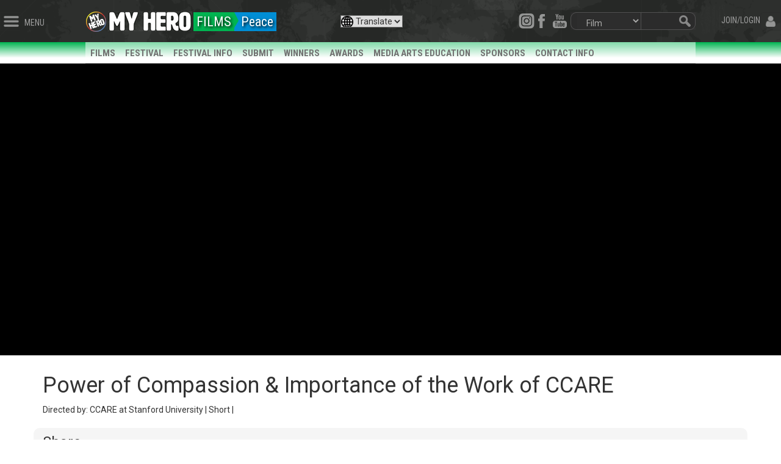

--- FILE ---
content_type: text/css; charset=utf-8
request_url: https://myhero.com/Themes/Radon/Content/css/layout.css
body_size: 19599
content:
html, body, div, span, applet, object, iframe, blockquote, pre, a, abbr, acronym, address, big, cite, code, del, dfn, em, img, ins, kbd, q, s, samp, small, strike, strong, sub, sup, tt, var, b, u, i, center, dl, dt, dd, ol, ul, li, fieldset, form, label, legend, caption, article, aside, canvas, details, embed, figure, figcaption, footer, header, hgroup, menu, nav, output, ruby, section, summary, time, mark, audio, video {
    margin: 0px;
    padding: 0px;
    border: 0px none;
    font-family: 'Roboto';
    vertical-align: baseline;
}

@media screen {
    .printable {
        display: none;
    }
}
@media print {
    .printable {
        display: block;
    }
}

table img {
    display: block;
    height: auto;
    max-width: 100%;
}

ul {
    margin-left: 15px;
}

.d-flex {
    display: flex;
}

.flex-grow-1 {
    flex-grow: 1;
    margin: 1em;
}

.w-100 {
    width: 100% !important;
}

.cursor-pointer {
    cursor: pointer;
}

.p-l-0 {
    padding-left: 0 !important;
}

/* ----------------------------------- STANDARD LAYOUT -------------------------------------*/
.radon {
    width: 100%;
    margin-right: auto;
    margin-left: auto;
    max-width: 1000px;
}

    .radon .logo {
        position:relative;
        top:4px;
    }

.section-divider {
    height:1px; 
    background-color:#e9e9e9; 
    margin-top:15px; 
    margin-bottom:15px; 
    width:100%;
}

/* --------------------------------------- HEADER ------------------------------------------*/
.header {
	background: url("../images/layout/background.gif") repeat-x scroll 0% 0% #1a1b1a;
	height: 70px;
	width: 100%;
	padding-top:15px;
	margin: 0px auto;
	position: relative;
	text-align: justify;
	box-shadow: 0px 0px 0px 0px rgba(0, 0, 0, 0.75);
	backface-visibility: hidden;
	transition: all 0.5s ease 0s;
	overflow: hidden;
}
#header-left {
	float:left;
	position:relative;
	top:8px;    
}

#header-left img {
    cursor: pointer;
}

#header-login {
    float: right;
    position: relative;
    top: 8px;
    cursor: pointer;
}
.header-text {
    font-family: 'Roboto Condensed', sans-serif;
    font-size: 14px;
    color: #9D9D9D;
    border: none;
    -webkit-user-select: none; /* Chrome/Safari */
    -moz-user-select: none; /* Firefox */
    -ms-user-select: none; /* IE10+ */
}

.welcome-text{
    top:-2px;
	position:relative;
	font-family: 'Roboto Condensed', sans-serif;
	font-size:14px;
	color:#9D9D9D;
}

.header-btn{
	position:relative;
	top:-3px;
	opacity:.5;
	padding:5px;
	border:1px solid #2b2b2b;
	box-sizing:content-box;
}
.header-btn:hover{
	opacity:1;
	border:1px solid #555555;
	padding:5px;
}
.header-btn-left {
    border-top-right-radius:5px;
    border-bottom-right-radius:5px;
}
.header-btn-right {
    border-top-left-radius:5px;
    border-bottom-left-radius:5px;
}
#header-right {
    float: right;
    width: 450px;
    position: relative;
    top: 5px;
    overflow: hidden;
}
#header-right img{
	float:left;
}

#header-donate {
    font-size: 1.5em;
    color: gold;
    font-weight: 900;
    float: left;
    margin-right: 10px;
    text-decoration: none;
    position:relative;
    top:5px;
    left:10px;
}

#header-donate:hover{
	color:#fff;
}

#header-search, #header-pagetype{
	float:right;
}

#search-pagetype {
    height: 29px;
    width: 106px;
    padding-bottom:0px;
    color: #ababaa;
    background-color: #2d2d2d;
    border: 1px #525252 solid;
    border-left: none;
    border-radius:0;
}

#search-pagetype:focus {
    box-shadow: none;
}

#header-welcome {
    float:right;
    position:relative;
    top:7px;
    left:-10px;
}

@media screen and (max-width:850px) {
    #header-welcome {
        display:none;
    }    
}

#header-search img {
	float:left;
}

#header-search-middle{
	float:left;
	height:29px;
	background: url("../images/layout/topbar_searchboxmiddle.gif");
	width:60px;
}
#header-search-field{
    margin-top: 3px;
	border:0px;
	background:none;
	color:#AAAAAA;
	position:relative;
	top:3px;
	width:60px;
    left: 6px;
}
#header-social{
	float:right;
}
.header-social-btn{
	position:relative;
	top:2px;
	opacity:.5;
}
.header-social-btn:hover{
	opacity:1;
}

/* ----------------------------------------------- FOOTER  -------------------------------------------------*/
html {
    /*height:100%;*/
}

body {
    /*min-height: 100%;*/
    display: flex;
    flex-direction: column;
    min-height: 682px;
    height: 100vh;
    -ms-overflow-style: scrollbar;
}

#super-header {
    flex-shrink: 0;
}

#body-content {
    flex: 1 0 auto;
}

#footer {
    flex-shrink: 0;
    width: 100%;
    background-color: #212121;
    /*height:190px;*/
    background-image: url(../images/layout/background.gif);
    padding-top: 3vw;
    padding-bottom: 3vw;
    clear: both;
}
.footeritems{
	font-family: 'Roboto', sans-serif;
	/*font-size:1.5vw;*/
    font-size:1em;
	color:#6A6A6A;
	font-weight:600;
	line-height:28px;
	/*padding-top:5px;*/
	transition: all 0.5s ease 0s;
	float:left;
    text-align:left;
    max-width:150px;
    padding-right:0;
}

.noPadding {
    padding:0;
}

#footer p {
    padding:0 !important;
    margin:0 !important;
    margin-bottom:0.5em !important;
}

#footer img {
    max-width:115px;
    max-height:115px;
}

.footeritems a{
	text-decoration:none;
	color:#6A6A6A;
}
.footeritems a:hover{
	color:#fff;
}
.copyright{
	font-size:0.8em; 
	font-family: 'Roboto', sans-serif;
	color:#8B8B8B;
	/*padding-left:20px;*/
	clear:left;
	float:left;
	padding-top:5px;
    padding-bottom:1em;
}
@media print {
    .no-print {
        display:none;
    }
}
@media screen and (max-width:767px) {
    .footer-celebrate {
        font-family: 'Roboto Condensed', sans-serif;
        font-size: 1.5em;
        color: #fff;
        text-align: center;
        /*width:440px;*/
    }

    .footer-newsletter {
        font-size: 0.5em;
        color: #fff;
    }

    .footer-newslettersignup {
        border: 1px solid #989898;
        padding: 4px;
        padding-left: 5px;
        padding-right: 5px;
        color: #FFFFFF;
        font-family: 'Roboto', sans-serif;
        width: 150px;
        background-color: #2A2A2A;
        border-top-left-radius: 5px;
        border-bottom-left-radius: 5px;
        font-size: 12px;
        padding-left: 30px;
        background: url(../images/icon_mailtiny.png) 5px 3px no-repeat;
        background-position-y: 5px;
        margin:0;
    }

    .footer-newslettersignupbutton {
        border: 1px solid #989898;
        padding: 4px;
        padding-left: 5px;
        padding-right: 5px;
        color: #000;
        font-family: 'Roboto', sans-serif;
        background-color: #7F7F7F;
        border-top-right-radius: 5px;
        border-bottom-right-radius: 5px;
        font-size: 12px;
        margin-left:-10px;
    }

    #fb-root {
        text-align:center;
    }
}

@media screen and (min-width:768px) {
    .footer-celebrate {
        font-family: 'Roboto Condensed', sans-serif;
        float: right;
        font-size: 2em;
        color: #fff;
        text-align: right;
        /*width:440px;*/
        padding-right:0.5em;
    }

    .footer-newsletter {
        font-size: 0.4em;
        color: #fff;
    }

    .footer-newslettersignup {
        border: 1px solid #989898;
        padding: 4px;
        padding-left: 5px;
        padding-right: 5px;
        color: #FFFFFF;
        font-family: 'Roboto', sans-serif;
        width: 150px;
        background-color: #2A2A2A;
        border-top-left-radius: 5px;
        border-bottom-left-radius: 5px;
        font-size: 12px;
        padding-left: 30px;
        background: url(../images/icon_mailtiny.png) 5px 3px no-repeat;
        background-position-y: 5px;
        margin-right:-10px;
    }

    .footer-newslettersignupbutton {
        border: 1px solid #989898;
        padding: 4px;
        padding-left: 5px;
        padding-right: 5px;
        color: #000;
        font-family: 'Roboto', sans-serif;
        background-color: #7F7F7F;
        border-top-right-radius: 5px;
        border-bottom-right-radius: 5px;
        font-size: 12px;
    }

    .subscribe {
        float:right;
    }

    #fb-root {
        text-align: right;
        float: right;
        padding-right: 4em;
    }
}



.footer-newslettersignupbutton:hover{
	background-color:#fff;
	color:#474747;
}
footer-newsletter-container {
    position: relative;
    left: 173px;
}



/* --------------------------------------- COMMON / SHARED / GENERAL STYLES (If too many, use styles.css) ------------------------------------------*/
#homepageLogo{
    position:relative;
    top:4px;
}
.page-title{
    
}

.clear-both {
    clear: both;
}

.spacer {
    padding-top: 10px;
}

.category-page .page-title h1 {
    font-size:65px !important;
    color:#3b3b3b;
    /*text-shadow: 2px 2px 1px #fff, 4px 4px 4px rgba(0,0,0,0.45);*/
}
.category-description{
    font-size:18px;
    padding-bottom:15px;
    color:#515151;
    text-shadow: 2px 2px 4px rgba(0,0,0,0.35);
}
.page {
    font-family: 'Roboto', sans-serif;
}
.register-block {
    float: right;
    width:200px;
}

#register-title{
    font-size:50px;
    font-family: 'Roboto';
    font-weight: bold;
    color:#333333;
    
}
.external-authentication{
    margin-top:10px;
}
.text-field {
    width:200px;
    border: 1px solid #cccccc;
    background-color: #ffffff;
    border-radius: 4px;
    color: #555555;
    line-height: 1.428571429;
    height: 34px;
    padding: 6px 12px;
    font-size: 14px;
    display: block;
    box-shadow: inset 0 1px 1px rgba(0, 0, 0, 0.075);
    transition: border-color ease-in-out 0.15s, box-shadow ease-in-out 0.15s;
}

.footer-celebrate a {
    color: #fff;
    font-family: 'Roboto Condensed', sans-serif;
}
/* --------------------------------------- SLIDERS MENUS (Left and Right) ------------------------------------------*/
#storiesMenu {
    background-color: #5e5e5e;
    line-height: 13px;
    border-right: 10px solid #ff6600;
    height: 85vh;
    max-height: 750px;
}

#artMenu {
    background-color: #5e5e5e;
    line-height: 13px;
    border-right: 10px solid #d533d9;
    height: 85vh;
    max-height: 750px;
}

#filmMenu {
    background-color: #5e5e5e;
    line-height: 13px;
    border-right: 10px solid #00b451;
    height: 85vh;
    max-height: 750px;
}

#audioMenu {
    background-color: #5e5e5e;
    line-height: 13px;
    border-right: 10px solid #3666cc;
    height: 85vh;
    max-height: 750px;
}

#storiesMenuSection, #loginMenu {
    overflow-y:auto;
    overflow-x:hidden;
}

#fullMenu {
    overflow: hidden;
}

@media screen and (min-height:420px) {
    #storiesMenu {
        min-height: 611px;
    }
}

@media screen and (max-height:420px) {
    #fullMenu {
        overflow-y:auto;
    }
}

#storiesMenuSection {
    height: 96.25%;
}

.showStoryDirBtn {
    position: relative;
    top: -23px;
    right: 85px;
    float: right;
    cursor: pointer;
}

.showArtDirBtn {
    position: relative;
    top: -23px;
    right: 85px;
    float: right;
    cursor: pointer;
}

.showFilmDirBtn {
    position: relative;
    top: -23px;
    right: 85px;
    float: right;
    cursor: pointer;
}

.showAudioDirBtn {
    position: relative;
    top: -23px;
    right: 85px;
    float: right;
    cursor: pointer;
}
.cbp-spmenu {
	background: #3f3f3f;
	position: absolute;
	font-family: 'Roboto', sans-serif;
	font-weight:400;
}

.cbp-spmenu h3 {
	color: #afdefa;
	font-size: 1em;
	padding: 20px;
	margin: 0;
	background: #0d77b6;
	height:30px;
	overflow:hidden;
}

.cbp-spmenu a {
	display: block;
	color: #fff;
	font-size: .9em;
	text-decoration:none;
}

.cbp-spmenu ul {
    margin-left: 0;
}


.cbp-spmenu a:active {
	background: #afdefa;
	color: #47a3da;
}

.cbp-spmenu-vertical {
	width: 253px;
    /*height: 65.4%;*/
    max-height:1200px;
    /*max-height:100%;*/
    /*max-height:89.1%;*/
	top: 0;
	z-index: 1000;
}

.menu-slider-section li {
	transition: all 0.2s ease 0s;
	font-family: 'Roboto', sans-serif;
	padding: .6em;
	color:#e0e0e0;
	font-size:14px;
	font-weight:500;
    list-style-type: none;

}
.menu-slider-section li:hover {
	background-color:#242424;
}
.menu-slider-section li a {
	width:999px !important;
	position:relative;
	left:20px;
	top:-1px;
	color:#e0e0e0;
	text-shadow: 1px 1px 0px rgba(63,107,169, 0.5);
    width:100%;
    min-width:150px;
}

/* NEW CONNECT SECTION OF LEFT SLIDER MENU */

.menu-slider-connect {
    margin-top: 0.5em;
    background-color: #242424;
    padding: 0.5em;
    padding-left: 1em;
    padding-right: 1em;
    display: flex;
    justify-content: space-between;
    align-items: center;
}

    .menu-slider-connect a, .menu-slider-extra a {
        color: #7d7d7d;
        font-size: 1.2em;
        font-weight: 600;
        /*text-transform: uppercase;*/
        transition: 0.3s;
    }

        .menu-slider-connect a:hover, .menu-slider-extra a:hover {
            color: white;
            transition: 0.3s;
        }

.menu-slider-extra {
    background-color: #242424;
    padding-bottom: 0.5em;
    padding-left: 1em;
    padding-right: 1em;
    text-align: center;
}

/* END NEW CONNECT SECTION */

.menu-slider-subsection{
	padding-left:15px;
}

.menu-slider-subsection li {
	font-family: 'Roboto', sans-serif;
	transition: all 0.2s ease 0s;
	color:#e0e0e0;
	font-size:14px;
	font-weight:500;
	float:left;
	width:110px;
	overflow:inherit;
	line-height:25px;
    display: block;
}

.menu-slider-subsection li:nth-child(odd){
	clear:both;
}

.menu-slider-subsection li:hover {
	background-color:#242424;	
}
.menu-slider-subsection li a {
	transition: all 0.2s ease 0s;
	position:relative;
	left:00px;
	color:#B0B0B0;
	text-shadow: 1px 1px 0px rgba(63,107,169, 0.5);
}
.menu-slider-subsection li a:hover {
	
	position:relative;
	left:10px;
	color:#e0e0e0;
	text-shadow: 1px 1px 0px rgba(63,107,169, 0.5);
}
.newdot {
    position: relative;
    left: 8px;
    font-size: 1.75em;
    font-weight: bold;
    color: #fff;
}
.dot {
	width:12px;
	height:12px;
	position:relative;
	left:8px;
}
.dotdotdot:after {
    content: "...";
    position: absolute;
    bottom: -1.5em;
    right: 4.25em;
}
.cbp-spmenu-horizontal {
	width: 100%;
	height: 150px;
	left: 0;
	z-index: 1000;
	overflow: hidden;
}

.cbp-spmenu-horizontal h3 {
	height: 100%;
	width: 20%;
	float: left;
}

.cbp-spmenu-horizontal a {
	float: left;
	width: 20%;
	padding: 0.8em;
	border-left: 1px solid #258ecd;
}

/* Vertical menu that slides from the left or right */

.cbp-spmenu-left {
	left: -258px;
	top:69px;
}

.cbp-spmenu-right {
    position:fixed;
	right: -258px;
    top:69px;
    /*right:0;
	top:-1000px;*/
}

/* NEW Right Slider Accordion Dynamics*/
#registration {
    display:none;
}

.toggle-header:hover .menu-slider-category {
    color:white;
}
/* End NEW */

.cbp-spmenu-left.cbp-spmenu-open {
	left: 0px;
	top:69px;
}

.cbp-spmenu-right.cbp-spmenu-open {
    right: 0px;
    top: 69px;
}

/* Horizontal menu that slides from the top or bottom */

.cbp-spmenu-top {
	top: -150px;
}

.cbp-spmenu-bottom {
	bottom: -150px;
}

.cbp-spmenu-top.cbp-spmenu-open {
	top: 0px;
}

.cbp-spmenu-bottom.cbp-spmenu-open {
	bottom: 0px;
}

/* Push classes applied to the body */

.cbp-spmenu-push {
	overflow-x: hidden;
	position: relative;
	left: 0;
}

.cbp-spmenu-push-toright {
	left: 240px;
}

.cbp-spmenu-push-toleft {
	left: -240px;
}

/* Transitions */

.cbp-spmenu,
.cbp-spmenu-push {
	-webkit-transition: all 0.3s ease;
	-moz-transition: all 0.3s ease;
	transition: all 0.3s ease;
}

.no-transition-time {
    -webkit-transition:none;
    -moz-transition:none;
    transition:none;
}

/* Example media queries */

@media screen and (max-width: 55.1875em){

	.cbp-spmenu-horizontal {
		font-size: 75%;
		height: 110px;
	}

	.cbp-spmenu-top {
		top: -110px;
	}

	.cbp-spmenu-bottom {
		bottom: -110px;
	}

}

@media screen and (max-height: 26.375em){

	.cbp-spmenu-vertical {
		font-size: 90%;
		width: 190px;
        max-height:80%;
	}

    #storiesMenuSection {
        height: 88%;
    }

	.cbp-spmenu-left,
	.cbp-spmenu-push-toleft {
		left: -190px;
	}

	.cbp-spmenu-right {
		right: -190px;
	}

	.cbp-spmenu-push-toright {
		left: 190px;
	}
}

.menu-slider-category {
    position: relative;
    left: 15px;
    top: 7px;
    color: #aaaaaa;
    font-weight:bold;
}

.menu-slider-header {
    width: 100%;
    background-color: #141414;
    font-size: 12px;
    height: 30px;
}

/* (Still Slider) Right Side User Stuff*/
.slider-menu-area{
	padding:10px;
	color:#fff;
}
.slider-button {
    transition: all .2s ease-in-out;
    color:#fff;
    font-family:'Open Sans';
    font-size:18px;
    font-weight:bold;
    padding-bottom:7px;
    padding-top:7px;
    border-bottom:1px solid #5b5b5b;
    opacity:.7;
    position:relative;
    left:0px;
}

.slider-button:hover{
    opacity:1;
    left:7px;
    cursor:pointer;
}

.slider-button img {
    float:left;
    position:relative;
    top:3px;
    padding-right:5px;
}
.slider-header-text {
    color:#fff;
    font-family:'Roboto';
    font-weight:100;
    font-size:24px;

}
.rt{
	position:relative;
	top:0px;
}
.login_button:hover{
	color:#fff;
}
#lostpass{
	float:left;
	font-size:11px;
}
#lostpass a:active {
	color:#D05B5D;
}
#lostpass a:hover {
	color:#fff;
}
.loginDir{
	font-size:16px;
	color:#BCBCBC;
	font-family: 'Roboto Condensed', sans-serif;
}
.login_username{
	border:0px;
	font-size:17px;
	color:#fff;
	font-family: 'Roboto', sans-serif;
	border-bottom:2px solid #888888;
	width:200px;
	background-color:#3f3f3f;
	
}

.login_password{
	border:0px;
	font-size:17px;
	color:#fff;
	font-family: 'Roboto', sans-serif;
	border-bottom:2px solid #888888;
	width:200px;
	background-color:#3f3f3f;
}
.login_button{
	border:0px;
	font-size:16px;
	color:#E0E0E0;
	background-color:#3f3f3f;
	float:right;
}
.menu-slider-loginarea{
    padding:10px;

}


/* --------------------------------------- TOPPER MENU (Megas) ------------------------------------------*/
#menu-topper {
    transition: all .2s ease-in-out;
	height:35px;
	overflow:hidden;
    /* Permalink - use to edit and share this gradient: http://colorzilla.com/gradient-editor/#828282+0,000000+74&1+0,0+74 */
    background: -moz-linear-gradient(top,  rgba(130,130,130,1) 0%, rgba(0,0,0,0) 74%); /* FF3.6-15 */
    background: -webkit-linear-gradient(top,  rgba(130,130,130,1) 0%,rgba(0,0,0,0) 74%); /* Chrome10-25,Safari5.1-6 */
    background: linear-gradient(to bottom,  rgba(130,130,130,1) 0%,rgba(0,0,0,0) 74%); /* W3C, IE10+, FF16+, Chrome26+, Opera12+, Safari7+ */
    filter: progid:DXImageTransform.Microsoft.gradient( startColorstr='#828282', endColorstr='#00000000',GradientType=0 ); /* IE6-9 */
    color:#727272;
}

#menu-topper-container {
	list-style-type:none;
	/*font-family: 'Roboto Condensed', sans-serif !important;*/
	font-weight:800;
	font-size:15px;
    background-color: rgba(255, 255, 255, .5);
    height: 35px;
    border-bottom:1px solid #cecece;
    margin-left: 0px;
}

    #menu-topper-container a {
        font-family: 'Roboto Condensed', sans-serif;
        font-weight: 800 !important;
    }

#menu-topper-container a{
	text-decoration:none;
	color:inherit;
}

/* When hovering over a selected topper menu tab, its font color should always go to white, for nicer contrast with the highlight background color */
#menu-topper-container li:hover a {
    color:white;
}

#menu-topper-container li{
	padding-top:8px;
	padding-bottom:8px;
	float:left;
	padding-left:8px;
	padding-right:8px;
    
}

#menu-topper-films {
	height:35px;
	overflow:hidden;
/* Permalink - use to edit and share this gradient: http://colorzilla.com/gradient-editor/#00b451+0,cc9900+74&1+0,0+74 */
background: -moz-linear-gradient(top,  rgba(0,180,81,1) 0%, rgba(204,153,0,0) 74%); /* FF3.6-15 */
background: -webkit-linear-gradient(top,  rgba(0,180,81,1) 0%,rgba(204,153,0,0) 74%); /* Chrome10-25,Safari5.1-6 */
background: linear-gradient(to bottom,  rgba(0,180,81,1) 0%,rgba(204,153,0,0) 74%); /* W3C, IE10+, FF16+, Chrome26+, Opera12+, Safari7+ */
filter: progid:DXImageTransform.Microsoft.gradient( startColorstr='#00b451', endColorstr='#00cc9900',GradientType=0 ); /* IE6-9 */


    color:#727272;
}
#menu-topper-films li:hover{
	background-color:#00B451 !important;
	color:#fff;
}
#menu-topper-films-mobile {
    border-bottom: 1px solid #ccc;
    background-color: #00b451;
}
    #menu-topper-films-mobile a {
        padding-left: 7px;
        padding-right: 7px;
        font-size: 17px;
        font-weight: bold;
        color: #fff;
        font-family: 'Roboto Condensed',sans-serif;
        font-weight: 800 !important;
    }
#menu-topper-films-mobile a:hover {
    text-decoration:none;
}
/*   -------------- Fake-Dynamic Colors for Megas ----------------*/
#menu-topper-container li:hover{
	background-color:#9B1518;
	color:#fff;
}
#gmstories:hover{
    background-color:rgb(255, 102, 0) !important;
	color:#fff;
}

#gmexplore:hover{
    background-color:deeppink !important;
	color:#fff;
}

#gmnews:hover{
    background-color:#1CAFBA !important;
	color:#fff;
}

#gmsoc:hover{
    background-color:#95D500 !important;
	color:#fff;
}

#gmforum:hover{
    background-color:#6400FF !important;
	color:#fff;
}

#gmguest:hover{
    background-color:#4c9636 !important;
	color:#fff;
}

#gmdonate:hover{
    background-color:#d6373b !important;
	color:#fff;
}

#gmparticipate:hover{
    background-color:#6400FF !important;
	color:#fff;
}

#gmpartners:hover{
    background-color:#95D500 !important;
	color:#fff;
}


.mmHover {
    background-color:#9B1518;
	color:#fff;
}

.abouthover {
    background-color: #991519 !important;
    color: #fff;
}

.storieshover {
    background-color:rgb(255, 102, 0) !important;
	color:#fff;
}

.arthover {
    background-color: #d533d9 !important;
    color: #fff;
}

.filmshover {
    background-color: #00b451 !important;
    color: #fff;
}


#mainMenuSub{
	list-style-type:none;
	font-family: 'Roboto Condensed', sans-serif;
	font-weight:700;
	font-size:15px;
	background-color:#7B0002;
	color:#fff;
}
#mainMenuSub li{
	padding-top:8px;
	padding-bottom:8px;
	float:left;
	padding-left:8px;
	padding-right:8px;
}
#mainMenuSub li:hover{
	background-color:#9B1518;
	color:#fff;
}

#gmart:hover{
    background-color:#d533d9 !important;
	color:#fff;
}
#gmfilms:hover{
    background-color:#00b451 !important;
	color:#fff;
}
#gmaudio:hover{
    background-color:#3666cc !important;
	color:#fff;
}
#gmwtm:hover {
    background-color: #3666cc !important;
    color: #fff;
}
#gmexplore:hover{
    background-color:deeppink !important;
	color:#fff;
}
#gmnews:hover{
    background-color:#1CAFBA !important;
	color:#fff;
}
#gmlib:hover{
    background-color:#FF3D6D !important;
	color:#fff;
}

#gmtr:hover{
    background-color:#cc9900 !important;
	color:#fff;
}


/* --------------------------------------- THE MEGA MENUS ------------------------------------------*/


.mega{
	width:100%;
	height:350px;
	background-color:#fff;
	color:#000;
	z-index:99999;
	display:none;
	box-sizing:content-box;
}

.mega a:hover{
    text-decoration:none !important;
}

#megaMan {
    position:absolute;
	left:132px;
	top:104px;
    box-shadow:0px 5px 10px rgba(0, 0, 0, 0.2);
    max-height:330px;
    overflow:hidden;
    z-index: 100;
}

#megaMan a {
    text-decoration:none;
	color:#000;
}

.ff1b{
	width:300px;
}

    .ff1b a {
        color: white;
    }

        .ff1b a:hover {
            color: #cbf3dd;
        }

.ff2{
	float:left; 
	padding-right:5px;
}
.ff3{
	float:left;
	width:270px;
}
.clockbox{
	float:left; color:#D7D7D7; font-size:10px; padding-left:8px; font-weight:600;
}

.clockbox2{
	float:left; color:#fff; font-size:10px; font-weight:600;
	opacity:.7;
}
.c10{
	clear:both;
	margin-top:10px;
}


/* CUSTOM GLYPH ICONS -------------------------*/
.btn-mega {
    width:124px;
	height:80px;
	border:1px solid #D9D9D9;
	color:#8e8e8e;	
    float:left;
    margin-right:5px;
    background-color:#d4d4d4;
    text-align:center;
    font-family: 'Roboto Condensed', sans-serif;
    font-size:16px;
}
.btn-mega:hover {
    color:#fff;
    /*background-color:#9B1518;*/
    cursor:pointer;
}

.btn-mega-story:hover {
    background-color:#FF6600;
}

.btn-mega-art:hover {
    background-color:#d533d9;
}

.btn-mega-films:hover {
    background-color:#00b451;
}

.btn-mega-audio:hover {
    background-color:#3666cc;
}

.heroicon {
  margin:0px;
  padding:0px;
}

    .btn-mega img:last-child {
        display:none;
    }
        .btn-mega:hover img:first-child {
          display:none;
        }
        .btn-mega:hover img:last-child {
          display:inline-block;
          opacity:1;
        }

.heroicon-home img {
    width:50px;
    opacity:.3;
    position:relative;
    top:5px;
}

/*About*/
#mega_about {
    font-family: 'Roboto Condensed', sans-serif;
    font-size: 14px;
    color: #fff;
    width: 1000px;
    background-image: url('../images/layout/mega_about_bg.jpg');
    background-size: cover;
}

.mega_lc{
	width:166px;
	float:left;
	background-color:#FFFFFF;
	height:290px;
	font-size:15px;
	font-family: 'Roboto', sans-serif;
	color:#464646;
	overflow:hidden;
}

    .mega_lc a {
        color: #464646;
    }

.mega_button{
	width:124px;
	height:80px;
	border:1px solid #D9D9D9;
    padding-top:50px;
	color:#808080;	
}

.mega-about-head {
    font-size: 15px;
    color: #9B1518;
    font-weight: 600;
    margin-bottom: 5px;
}

.mgQuickLinks {
    width: 200px;
    float: left;
    padding-top: 20px;
    padding-left: 20px;
    
}

.mgQuickLinks a{
    font-size: 20px;
    color:#7d7d7d;
    font-weight:600;
    line-height:30px;
    font-family: 'Roboto', sans-serif;

}

    .mgQuickLinks a:hover {
        /*color: #a1a1a1;*/
        color: #991519;
    }

.mega-about-what {
    width: 425px;
    float: left;
    padding-top: 20px;
    padding-left: 20px;
    font-size: 17px;
}

    .mega-about-what a {
        font-size:16px;
        color:#4a4a4a;
    }

        .mega-about-what a:hover {
            /*color: #9c9c9c;*/
            color: #991519;
        }

    .mega-about-what .mega-about-spacer {
        margin-top:9px;
        margin-bottom:9px;   
        width:100%;
        background-color:#b6b6b6;
        height:1px;
    }

.megTxt {
    font-size:16px; color:#4a4a4a;
}

.megamini_button{
	width:47px;
	height:51px;
	border:1px solid #D9D9D9;
	color:#808080;
}


.mg_1{
	background:url(../images/icons/film_peace.png) -2px -1px no-repeat;	
	background-color:#EDEDED;	
}
.mg_2{
	background:url(../images/icons/film_act.png) -2px -1px no-repeat;	
	background-color:#EDEDED;	
}
.mg_3{
	background:url(../images/icons/film_env.png) -2px -1px no-repeat;	
	background-color:#EDEDED;	
}
.mg_4{
	background:url(../images/icons/film_teacher.png) -2px -1px no-repeat;	
	background-color:#EDEDED;	
}
.mg_5{
	background:url(../images/icons/film_edu.png) -2px -1px no-repeat;	
	background-color:#EDEDED;	
}

.mg_home{
	background:url(../images/btn_mega_home.png) 0px -10px no-repeat;	
	background-color:#E4E4E4;	
}
.mg_home:hover{
	background:url(../images/btn_mega_home_over.png) 0px -10px no-repeat;	
	background-color:#EDEDED;	
	color:#9b1518;
}

.mg_folder{
	background:url(../images/btn_mega_folder.png) 0px -10px no-repeat;	
	background-color:#E4E4E4;	
}
.mg_folder:hover{
	background:url(../images/btn_mega_folder_over.png) 0px -10px no-repeat;	
	background-color:#EDEDED;	
	color:#9b1518;
}

.mg_help{
	background:url(../images/btn_mega_help.png) 0px -10px no-repeat;	
	background-color:#E4E4E4;	
}
.mg_help:hover{
	background:url(../images/btn_mega_help_over.png) 0px -10px no-repeat;	
	background-color:#EDEDED;	
	color:#9b1518;
}

.mg_new{
	background:url(../images/btn_mega_new.png) 0px -10px no-repeat;	
	background-color:#EDEDED;	
	
}
.mg_new:hover{
	background:url(../images/btn_mega_new_over.png) 0px -10px no-repeat;	
	background-color:#EDEDED;	
	color:#9b1518;
}

.mg_info{
	background:url(../images/btn_mega_info.png) 0px -10px no-repeat;	
	background-color:#EDEDED;	
	
}
.mg_info:hover{
	background:url(../images/btn_mega_info_over.png) 0px -10px no-repeat;	
	background-color:#EDEDED;	
	color:#9b1518;
}

.mg_more{
	background:url(../images/btn_mega_more.png) 0px -10px no-repeat;	
	background-color:#EDEDED;	
	
}
.mg_more:hover{
	background:url(../images/btn_mega_more_over.png) 0px -10px no-repeat;	
	background-color:#EDEDED;	
	color:#9b1518;
}

.mega_list{
	list-style:none;
	font-size:0.78em;
    margin-right:5px;
}

.mega_list a{
	color:#000;
	text-decoration:none;
}

    #mega_stories a:hover {
        color: #FF6600;
    }

#mega_stories{
    width:1000px;
    background-position:top left;
}
#mega_films{
    width:1000px;
    height:320px;
}
#mega_art{
    width:1000px;
}

    #mega_art a:hover {
        color:#d533d9;
    }

#mega_audio{
    width:1000px;
}

    #mega_audio a:hover {
        color: #3666cc;
    }

#mega_part {
    width:1000px;
    /*background-image:url(http://celebcafe.org/wp-content/uploads/2014/07/Tom-Cruise-retains-his-pride-in-the-Hollywood.jpg);*/
}


#mega_stories .mega_button {
    font-size:0.45em;
}
.mega-festival-infoitem{
	width:450px; 
}

.mega-festival-infoitem:hover{
    background-color:#d4d4d4;
}
.insidePadding{
	width:100%;
    height:100%;
    padding:15px;
	font-family: 'Roboto Condensed', sans-serif;
}
.insidePadding2{
	width:100%; 
    height:100%; 
    padding-left:10px; 
    padding-right:10px;
	font-family: 'Roboto Condensed', sans-serif;
}
.insidePadding3{
	width:100%;
	height:100%;
	font-family: 'Roboto Condensed', sans-serif;
    padding:0px;
    background-color:white;
}
.mega-about-mission {
    font-size: 18px;
    color: #9B1518;
    font-weight: bold;
    position: relative;
    top: 3px;
    /*letter-spacing:*/
}
.mega{
    color:#000;
}

.mega-about-video {
    width: 275px;
    float: left;
    padding-top: 25px;
}
.mega-about-text{
    position:relative;
    top:5px;
    color:#393939;
    font-size:14px;
}
.mega-about-links {
    line-height:19px;
}


/*Stories*/
.mega-stories-padding{
	width:100%;
	height:100%;
	font-family: 'Roboto Condensed', sans-serif;
    padding:0px;
}
.mega-stories-middle {
    width: 400px;
    float: left;
    padding-top: 10px;
    padding-left: 10px;
    padding-right: 20px;
    font-size: 17px;
}
.mega-stories-buttons {
    width: 390px;
    font-size: 32px;
}

.mega-caption {
    padding-left:1em;
    padding-right:1em;
    word-break:keep-all;
}

.mega-description {
    font-size: 0.8em;
    margin-top:0.5em;
}

.mega-caption strong {
    font-weight:bold !important;
}

.mega-program-headline {
    font-size:15px; color:#9B1518; font-weight:600;
}

.mega-program-caption{
    line-height:21px; overflow:hidden; font-size:15px;
}

.mega-story-program-headline {
    font-size:15px; color:#FF6600; font-weight:600;
}

.mega-art-program-headline {
    font-size:15px; color:#d533d9; font-weight:600;
}

.mega-films-program-headline {
    font-size:15px; color:#00b451; font-weight:600;
}

.mega-audio-program-headline {
    font-size:15px; color:#3666cc; font-weight:600;
}

.mega-headline {
    font-size:15px; font-weight:600;
}

/* Teachers Room */
.mega-tr-mission {
    font-size: 26px;
    color: #cc9900;
    font-weight: bold;
    position: relative;
    top: 3px;
}

.mega-tr-head {
    font-size: 15px;
    color: #cc9900;
    font-weight: 600;
    margin-bottom: 5px;
}

.mgQuickLinks-tr {
    width: 200px;
    float: left;
    padding-top: 20px;
    padding-left: 20px;
    
}

.bigleauge {
    font-family:Roboto;
    font-size:12px;
    color:#c4c4c4;
}

.bigleauge a {
    font-size: 12px;
    color: #9b9b9b;
}


.mgQuickLinks-tr a{
    font-size: 17px;
    color:#7d7d7d;
    font-weight:600;
    line-height:27px;
    font-family: 'Roboto', sans-serif;

}

.c-btn {
    width:100%;
    text-align:center;
    padding-top:25px;
    min-height:70px;
    color:#fff;
    font-weight:800;
}

.col-sm-3 a:hover {
    text-decoration: none;
}

.c-stories {
    background-color:#ff6600;
}
.c-audio {
    background-color: #3666cc;
}
.c-art {
    background-color: #d533d9;
}
.c-films {
    background-color: #00b451;
}

.special-row .col-sm-3 {
    padding:0px !important;
    margin:0px !important;
}
/* --------------------------------------- HOMEPAGE (temp, move to own file) ------------------------------------------*/
@media screen and (min-width: 768px) {
    .main {
        padding: 10px;
        display: flex;
    }

    #staffPicks {
        /*float:right;
	    width:300px;*/
        /*flex:1;*/
        border-left: 1px solid #ccc;
        position: relative;
        left: 1em;
    }

    .subBox1Caption {
        font-family: 'Roboto', sans-serif;
        font-size: 1.1vw;
        position: absolute;
        opacity: 0;
        top: 20%;
        left: 5%;
        width: 90%;
        color: white;
        transition: 0.3s;
    }

    #subBox1Text {
        position: absolute;
        width: 100%;
        bottom: 5%;
        left: 0px;
        color: #E9E9E9;
        z-index: 20;
        font-family: 'Roboto', sans-serif;
        padding-left: 1vw;
        font-size: 1.3vw;
        font-weight: 600;
        background-color: rgba(0, 0, 0, .5);
    }
}

@media screen and (max-width: 767px) {
    .main {
        padding: 10px;
    }

    #staffPicks {
        /*float:right;
	    width:300px;*/
        /*flex:1;*/
        position: relative;
    }

    #subBox1Tiny1 img {
        opacity:0.6;
    }

    .subBox1Caption {
        font-family: 'Roboto', sans-serif;
        font-size: 4vw;
        position: absolute;
        opacity: 1;
        top: 20%;
        left: 5%;
        width: 90%;
        color: white;
        transition: 0.3s;
    }

    #subBox1Text {
        position: absolute;
        width: 100%;
        bottom: 5%;
        left: 0px;
        color: #E9E9E9;
        z-index: 20;
        font-family: 'Roboto', sans-serif;
        padding-left: 1vw;
        font-size: 5vw;
        font-weight: 600;
        background-color: rgba(0, 0, 0, .5);
    }
}

#eventCalendar_title {
    text-align: center;
    padding-bottom: 0px;
    padding-top: 15px;
}

#CalendarEventSlider {
    height: fit-content;
    border-radius: 5px;
}

.rTitleTwo{
	font-size:18px;
	font-family: 'Roboto Condensed', sans-serif;
	position:relative;
	top:-8px;
	left:4px;
	font-weight:200;
	color:#6C6C6C;
	
}
.rTitleOne{
	font-size:38px;
	font-family: 'Roboto Condensed', sans-serif;
	font-weight:700;
	color:#494949;
}
.centerMe{
	width:100%; 
	text-align:center;
}
.pick{
	font-family: 'Roboto Condensed', sans-serif;
	font-size:16px;
	/*float:right;*/
	padding:5px;
	transition: all .2s ease-in-out;
	padding-top:20px;
	padding-bottom:20px;
	border-bottom:1px solid #D1D1D1;
	/*background-color:#F7F7F7;*/
    margin-bottom:1em;
}
.pick:hover{
	background-color:#E9E9E9;
}

.pickSubj {
	padding:3px;
	color:#fff;
	font-family: 'Roboto Condensed', sans-serif;
	font-size:11px;
}

.pickCat {
	padding:3px;
	color:#fff;
	font-family: 'Roboto Condensed', sans-serif;
	font-size:11px;
}
.p1{
	background-color:#231F86;
}

.p2{
	background-color:#206219;
}
.p3{
	background-color:#1E8073;

}
.p4{
	background-color:#963063;
}
.p5{
	background-color:#8F2323;
}
.p6{
	background-color:#959B2C;
}
.p7{
	background-color:#9E692E;
}

/* NEW Sub Box Styles*/
#mainFeature {
    padding:0;
    /*flex:1;*/
}

#twins {
    display:inline-block;
    width:100%;
    margin-top: 1em;
    margin-bottom:1em;
    margin-left:0;
    margin-right:0;
}

#feature-pic-container {
    padding:0;
}

#big-announcement-container {
    padding:0;
}

#subBox1Image {
    padding:0;
}
/* End NEW Sub Box Styles*/

#subBox1 {
    /*width:675px;
	overflow:hidden;*/
    margin-top:1em;
    width: 100%;
}
#subBox1Listing{
	/*float:right;
	width:220px;*/
	font-family: 'Roboto', sans-serif;
	color:#9B1518;
}
#subBox1Sub {
    cursor: pointer;
    position: relative;
    width: 100%;
    /*width:435px; 
	height:240px;
	background-size: 100% 100%;
	overflow:hidden;*/
}
#subBox1Category{
	background-color:#F7F7F7;
	width:auto;
	padding-right:10px;
	font-family: 'Roboto', sans-serif;
	font-size:1em;
	font-weight:700;
	color:#9b1518;
	text-align:left;
	position:absolute;
	top:0px;
	left:0px;
	border-right:1px solid #fff;
	border-bottom:1px solid #fff;
}
.listing{
    width:100%;
	padding-bottom:10px;
	border-bottom:1px solid #E8E8E8;
	margin-bottom:15px;
}
.listingtitle{
	font-weight:700;
	font-size:15px;
}

.listingtext{
	color:#393939;
	font-size:13px;
	line-height:20px;
	font-family: 'Roboto Condensed', sans-serif;
	transition: all 0.5s ease 0s;
}
.listingtext:hover{
	color:#9B1518;
	cursor:pointer;
}

#subBox1Text:hover{
	color:#FFFFFF;
}
#subBox1Black:hover{
	opacity:1;
}
#subBox1Tiny1{
    cursor:pointer;
	position:relative; 
    display:inline-block;
    width:100%;
    background-color:black;
	/*width:210px;*/
	/*height:145px; 
	background-size: 100% 100%;
	/*float:left;*/
}

#subBox1Tiny1:hover img {
    opacity:0.6;
    transition: 0.3s;
}

#subBox1Tiny1:hover .subBox1Caption {
    opacity: 1;
    top: 25%;
    transition: 0.3s;
}

#subBox1Tiny2{
	position:relative; 
	left:0px;
	width:210px; 
	height:145px; 
	background-image:url(~/Themes/Radon/Content/images/demo/upaul.jpg);
	background-size: 100% 100%;
	float:left;
}
.subBox1TinyCategory{
	background-color:#F7F7F7;
	width:auto;
	padding-right:10px;
	font-family: 'Roboto', sans-serif;
	font-size:15px;
	font-weight:700;
	color:#9b1518;
	text-align:left;
	position:absolute;
	top:0px;
	left:0px;
	border-right:1px solid #fff;
	border-bottom:1px solid #fff;
}
.atwin:first-of-type{
	/*float:left;
	width:210px;*/
    margin:0;
    padding-left:0;
    padding-right:0.5em;
}
.atwin:not(:first-of-type) {
    /*float:left;
	width:210px;*/
    margin: 0;
    padding-right: 0;
    padding-left:0.5em;
}
.btwin{
	float:left; 
	width:210px; 
	position:relative; 
	left:15px;
}
.theme-home_page_top {
    /*width:675px;*/
    width:100%;
}
.atwin:first-child{
    /*margin-right:15px;*/
}

#ageCheck input{
    border-radius: 4px;
    font-family: 'Roboto', sans-serif;
    font-size: 14px;
    border: 1px solid #666;
    background-color: #F0F0F0;
    color: #000;
}

#registerIntroImage {
    padding-top: 2px;
}

.rtDesc {
    /*padding-left: 61px;*/
}

.rtRole {
    font-weight: 600;
    font-size: 18px;
}

#ageCheck2 input{
    background-color: #F0F0F0;
    display: inline-block;
    padding: 6px 12px;
    margin-bottom: 0;
    font-size: 14px;
    font-weight: 500;
    line-height: 1.428571429;
    text-align: center;
    white-space: nowrap;
    vertical-align: middle;
    cursor: pointer;
    border: 1px solid transparent;
    border-radius: 4px;
    font-family: 'Roboto', sans-serif;
    -webkit-user-select: none;
}

/* Columns_Two formatting */

.center-2 {
    float: right;
    width: 73%
}

.side-2 {
    float: left;
    width: 25%;
}

/* Both Columns formatting */

.block {
    max-width: 600px;
    min-height: 50px;
    margin: auto;
    text-align: left;
}

.block .listbox {
    display: block;
    border-bottom: none;
    padding: 10px 5px;
}

.block .tags li {
    display: inline-block;
    position: relative;
    margin: 0 10px;
    overflow: hidden;
    font-size: 17px!important;
}

.item-box{
    position:relative;
    width:120px;
    float:left;
    margin:0 0 30px;
    text-align:left;
    font-family: Roboto;
    font-size:13px;
    height:120px;
}

.product-item-caption{
    text-align:center;
}

.item-box a {
    color:#3c3c3c;
    font-weight:bold;
}

.grad-div {
    height:30px;
    background: rgb(170,170,170); /* Old browsers */
    background: -moz-linear-gradient(top,  rgba(170,170,170,1) 1%, rgba(255,255,255,1) 100%); /* FF3.6-15 */
    background: -webkit-linear-gradient(top,  rgba(170,170,170,1) 1%,rgba(255,255,255,1) 100%); /* Chrome10-25,Safari5.1-6 */
    background: linear-gradient(to bottom,  rgba(170,170,170,1) 1%,rgba(255,255,255,1) 100%); /* W3C, IE10+, FF16+, Chrome26+, Opera12+, Safari7+ */
    filter: progid:DXImageTransform.Microsoft.gradient( startColorstr='#aaaaaa', endColorstr='#ffffff',GradientType=0 ); /* IE6-9 */
}


.item-box-bk{
    position:relative;
    width:100%;
    float:left;
    margin:0 0 80px;
    text-align:left
}

.product-item .masonry-panel-content-img {
    position: relative;
    top: 0;
    right: 0;
    bottom: 0;
    left: 0;
    max-width: 100%;
    max-height: 100%;
    margin: auto;
    -webkit-transition: all .3s ease;
    transition: all .3s ease;
    -webkit-transform: translateZ(0) scale(1,1);
}

.product-item:hover .masonry-panel-content-img {
    opacity: .85;
    cursor: pointer;
}

@media (min-width: 769px) {
    /*.item-box {
        width: 32.33333%;
        margin: 0 .5% 50px;
    }*/
}

@media (min-width: 769px) {
    /*.product-list .item-box {
        float: none;
        width: auto;
        margin: 0 5px 20px;
    }*/
}

/* --------------------------------------- EXPLORE CATEGORIES ------------------------------------------*/
.explore-pick {
	font-family: 'Roboto Condensed', sans-serif;
	font-size:16px;
	float:right;
	padding:5px;
	transition: all .2s ease-in-out;
	padding: 10px 0 10px 0;		
    margin-bottom: 0px;
    text-shadow: 0px 1px 3px rgba(0,0,0,0.5),
             0px 2px 6px rgba(0,0,0,0.2),
             0px 4px 8px rgba(0,0,0,0.2);
}

.explore-pick a {
    text-decoration: none;
    color: white;
}

.explore-pick:hover {
    margin-top: 6px;
    margin-bottom: 6px;
    text-shadow: 0px 1px 3px rgba(0,0,0,1),
             0px 2px 6px rgba(0,0,0,1),
             0px 4px 8px rgba(0,0,0,1);
}


.explore-border {
    margin-top:15px;
    margin-bottom:3em;
}

@media screen and (min-width:868px) {
    .my-container {
        width: 33.33333% !important;
    }
}

@media screen and (max-width:867px) {
    .my-container {
        width: 50% !important;
    }
}

@media screen and (max-width:767px) {
    .explore-pick, .my-container {
        width: 100% !important;
        float:none;
    }
}

.colorbar-light {
    /* Permalink - use to edit and share this gradient: http://colorzilla.com/gradient-editor/#efe14a+0,cb383c+50,5288c2+100&0.48+0,0.54+100 */
    background: -moz-linear-gradient(left, rgba(239,225,74,0.48) 0%, rgba(203,56,60,0.51) 50%, rgba(82,136,194,0.54) 100%); /* FF3.6-15 */
    background: -webkit-linear-gradient(left, rgba(239,225,74,0.48) 0%,rgba(203,56,60,0.51) 50%,rgba(82,136,194,0.54) 100%); /* Chrome10-25,Safari5.1-6 */
    background: linear-gradient(to right, rgba(239,225,74,0.48) 0%,rgba(203,56,60,0.51) 50%,rgba(82,136,194,0.54) 100%); /* W3C, IE10+, FF16+, Chrome26+, Opera12+, Safari7+ */
    filter: progid:DXImageTransform.Microsoft.gradient( startColorstr='#7aefe14a', endColorstr='#8a5288c2',GradientType=1 ); /* IE6-9 */
}

.colorbar {
    /* Permalink - use to edit and share this gradient: http://colorzilla.com/gradient-editor/#efe14a+0,cb383c+50,5288c2+100 */
    background: rgb(239,225,74); /* Old browsers */
    background: -moz-linear-gradient(left,  rgba(239,225,74,1) 0%, rgba(203,56,60,1) 50%, rgba(82,136,194,1) 100%); /* FF3.6-15 */
    background: -webkit-linear-gradient(left,  rgba(239,225,74,1) 0%,rgba(203,56,60,1) 50%,rgba(82,136,194,1) 100%); /* Chrome10-25,Safari5.1-6 */
    background: linear-gradient(to right,  rgba(239,225,74,1) 0%,rgba(203,56,60,1) 50%,rgba(82,136,194,1) 100%); /* W3C, IE10+, FF16+, Chrome26+, Opera12+, Safari7+ */
    filter: progid:DXImageTransform.Microsoft.gradient( startColorstr='#efe14a', endColorstr='#5288c2',GradientType=1 ); /* IE6-9 */
}

/* --------------------------------------- SEARCH ------------------------------------------*/


.search-pagetypes input {
    position:relative;
    top:4px;
}

.search-pagetypes label {
    font-size:13px;
}

.search-options {
    border: 1px solid #eaeaea;
    padding: 15px;
    margin-bottom: 15px;
    border-radius: 0 0 5px 5px;
}

ul.search-tab {
    list-style-type: none;
    margin-top: 10px;
    padding: 0;
    overflow: hidden;
    max-width: 510px;
    background-color: #f1f1f1;
    border-radius: 10px 10px 0 0;
}

ul.search-tab li {
    float: left;
}

ul.search-tab li a {
    display: inline-block;
    color: black;
    text-align: center;
    padding: 8px 16px;
    text-decoration: none;
    transition: 0.3s;
    font-size: 17px;
}

ul.search-tab li a:hover {
    background-color: #ddd;
}

.search-results {
    padding: 10px;
}

.search-pager {
    display: inline-block;
}

.search-pager ul li span {
    border-radius: 3px;
    margin: 1px;
}

.search-pager ul li a {
    border-radius: 3px;
    margin: 1px;
}

#search-list {
    margin: 20px;
    width: 100%;
}

#search-list thead {
    border-bottom: 2px solid lightgray;
    vertical-align: middle;
}

#search-list tbody tr th, #search-list tbody tr td {
    /*border-bottom: 1px lightgray solid;*/
    height: 60px;
    padding: 10px;
    vertical-align: middle;
}

#search-list thead tr th {
    padding-left: 1%;
}

#search-list tbody tr td img{
    /*width: 75px;*/
    max-width: inherit;
    vertical-align: middle;
    /*padding-top: 5px;*/
    margin-top: 5px;
    border-radius: 3px;
}

#search-list thead tr th:nth-child(3) {
    width: 25%;
}

#search-list tbody tr:nth-child(even) {
    background-color: rgba(211, 211, 211, 0.21);
}

.loading {
    width: 20px;
    height: 20px;
    position: relative;
    vertical-align: middle;
    /*top: 50%;
    left: 50%;
    margin: -28px 0 0 -25px;*/
}

.active-tab {
    background-color: lightgray;
}

.search-input {
    padding-bottom: 5px;
}

.search-info {
    background-color: #eaebea;
    padding: 10px;
    margin-bottom: 10px;
    border-radius: 5px;
    vertical-align: middle;
}

.search-pagetypes {
    font-size: 20px;
    text-align: left;
    text-align: center;
    /*padding-left: 126px;*/
}

/*#search-in-page-descriptions {
    padding: 1em; 
    padding-left: 3em;
    transform: scale(1.5);
}*/

#sid {
    transform: scale(1.5);
    margin-right: 1em;
    margin-left: 5px;
}

#sid-label {
    font-size: 1.5em;
}

.basic-search label,
.author-search label,
.organization-search label {
    font-size: 1.3em;
}

/* Base for label styling */
.pagetype [type="checkbox"]:not(:checked),
.pagetype [type="checkbox"]:checked {
  position: absolute;
  left: -9999px;
}
.pagetype [type="checkbox"]:not(:checked) + label,
.pagetype [type="checkbox"]:checked + label {
  position: relative;
  padding-left: 25px;
  cursor: pointer;
}

/* checkbox aspect */
.pagetype [type="checkbox"]:not(:checked) + label:before,
.pagetype [type="checkbox"]:checked + label:before {
  content: '';
  position: absolute;
  left:0; top: 2px;
  width: 17px; height: 17px;
  border: 1px solid #aaa;
  background: #f8f8f8;
  border-radius: 3px;
  box-shadow: inset 0 1px 3px rgba(0,0,0,.3)
}
/* checked mark aspect */
.pagetype [type="checkbox"]:not(:checked) + label:after,
.pagetype [type="checkbox"]:checked + label:after {
  content: '✔';
  position: absolute;
  top: 3px; left: 4px;
  font-size: 18px;
  line-height: 0.8;
  color: #09ad7e;
  transition: all .2s;
}
/* checked mark aspect changes */
.pagetype [type="checkbox"]:not(:checked) + label:after {
  opacity: 0;
  transform: scale(0);
}
.pagetype [type="checkbox"]:checked + label:after {
  opacity: 1;
  transform: scale(1);
}
/* disabled checkbox */
.pagetype [type="checkbox"]:disabled:not(:checked) + label:before,
.pagetype [type="checkbox"]:disabled:checked + label:before {
  box-shadow: none;
  border-color: #bbb;
  background-color: #ddd;
}
.pagetype [type="checkbox"]:disabled:checked + label:after {
  color: #999;
}
.pagetype [type="checkbox"]:disabled + label {
  color: #aaa;
}
/* accessibility */
.pagetype [type="checkbox"]:checked:focus + label:before,
.pagetype [type="checkbox"]:not(:checked):focus + label:before {
  border: 1px dotted blue;
}

/*-------------Audio Page CSS--------------*/
div.audio-cell {
    background-color: white; 
}

div.audio-cell a {
    color: blue;
}

div.audio-title-cell {
    position: relative;
    padding-bottom: 15px;
    padding-top: 15px;
}

.audio-h3 {
    margin: 0;
}

.audiohover {
    background-color: #3666cc !important;
    color: #fff;
}

/* - Audio Related Pages - */
    .radon-audio .related-products-title {
        font-size: 24px !important;
        font-weight: 800 !important;
        padding-bottom: 10px;
    }

    .radon-audio .related-item-box {
        float:left;
        text-align:left;
    }

    .radon-audio .related-pic-container {
        width:75px;
        float:left;
        margin-right: 10px;
        max-height: 75px;
        overflow: hidden;
    }

    .radon-audio .related-products-spacer {
        clear: both;
        height:5px;
    }


    .radon-audio .related-products-item img {
        width:75px;
    }

    .radon-audio .related-pic-title {
        font-size:14px;
    }

/* - Audio "More" (Suggested) Pages - */
    .radon-audio .more-products-title {
        font-size: 24px !important;
        font-weight: 800 !important;
        padding-top: 10px;
    }

    .radon-audio .more-products-grid {
        clear:both;
        border-top:1px solid #ccc;
    }
    .radon-audio .more-products-item {
        margin-top:10px;
    }
    .radon-audio .more-products-spacer {
        clear: both;
        height:5px;
    }


.leftBorder {
    border-left: 1px solid #dadada;
}

div.audioBackground {

}

@media screen and (max-width: 767px) {
    div.leftBorder {
        border-left: 1px solid white; 
    }
}

.songTitleText {
    background-color: rgba(0, 0, 0, 0.59);
    color: white;
    padding: 5px;
}

div.songTitleTextContainer {
    margin-bottom: 10px;
}

div.songImageBS {
    position: absolute;
    top: 0;
    left: 0;
    width: 100%;
    height: 100%;
    text-align: center;
}

.wideimage {
    width: 100%;
}

.tallimage {
    height: 100%;
    margin: auto;
}

.imgcontainer{
    width: 90%;
    padding-top: 90%;
    position: relative;
    margin-bottom: 10px;
    margin-left: 5%;
}

canvas.audioBackground{  
    position: absolute;
    left: 0;
    top: 0;
    width: 100%;
    height: 100%;
}

div.product-essential{

}

div.audioPageContainer{
    padding: 0px 6%;
    background-color: #dadada;
    min-width: 1400px;
}

div.audioBody{
    position: relative;
    background-color: white;
}

div.audioPageTitle{
    font-size: 1.5em;
    font-weight: bold;
}

div.bodyLeft{
    margin-right: 25%;
    padding: 20px 20px;
}

div.audioDescription{
    border-right: 1px solid #dadada;
    min-height: 650px; 
    padding-left: 10px;
}

div.hideTest{
    display: none;
}

div.audioLyrics{

}

div.aDescriptionElement {
    border-bottom: 1px solid #dadada;
    padding: 10px 0px;
    margin-right: 30px;
    width:100%;
}

div.aLastDescriptionElement {
    padding: 10px 0px;
    margin-right: 20px;
    width:100%;
}

div.bodyRight{
    padding: 20px 10px;
    position: absolute;
    right: 0;
    top: 0;
    width: 25%;
}

div.audioContainer{
    background-color: white;
    padding: 15px; 
    position: relative;
    /*background: -webkit-linear-gradient(left top, #fbf772, #ff5700); /* For Safari 5.1 to 6.0 */ 
    /*background: -o-linear-gradient(bottom right, #fbf772, #ff5700); /* For Opera 11.1 to 12.0 */
    /*background: -moz-linear-gradient(bottom right, #fbf772, #ff5700); /* For Firefox 3.6 to 15 */
    /*background: linear-gradient(to bottom right, #fbf772, #ff5700); /* Standard syntax (must be last) */
}

div.songDetailsContainer{
    position: relative;
    margin: auto;
    height: 350px;
    width: 95%;
}

div.songTitle{
    position:absolute;
    bottom: -15px;
    left: 0;
}

div.artist{
    font-size: 1.2em;
    padding: 0px 10px;
    margin-bottom: 10px; 
    color: white;
    background-color: rgb(10,10,10);
    display: inline-block;
}

div.songName {
    font-size: 3em;
    padding: 0px 10px;
    color: white;
    background-color: rgb(10,10,10);
    display: inline-block;
}

div.songImage{
    position: absolute;
    right: 0;
    top: 20px;
    width: 300px;
    height: 300px;
    overflow: hidden;
}

div.songImage img{
    display: block;
    width: 100%
}

img.rSong{
    width: 100%;
}

div.rMusicContainer{
    position: relative;
    margin: 10px 5px;
    opacity: 1;
}

a.rMusic {
    color: black; 
}

div.rMusicContainer:hover {
    opacity: .7; 
}

div.rMusicPicture{
    width: 75px;
    height: 75px;
    overflow: hidden;
    background-color: #ececec;
}

audio {
    width: 100% !important;
    min-height: 30px;
    display: block;
}


div.rMusicDescription{
    position: absolute;
    left: 90px;
    top: 0px;
}

div.rMusicTitle{
    font-weight: bold;
}

div.songAudio{
    width: 95%;
    margin: auto;
    padding-top: 25px;
}

div.audio_mp3{ 
    width:500px;
    height:60px;
    background:#000;
    padding:5px;
    margin:50px auto;
}

div.audio_container{

}

canvas.audio_animation{
    width:500px;
    height:30px;
    background:#002D3C;
    float:left;
}

/* --------------------------------------- _ProductTags CSS ------------------------------------------*/
a.producttag{
    display: inline-block;
    background-color: #e8e8e8;
    border-radius: 10px;
    padding: 5px;
    margin: 5px;
    font-weight: bold;
}

div.tags-title{
    display: inline-block;
    font-weight: bold;
}

div.product-tags-list{
    display: inline-block;
}

/* ------------------ Registration Stylings ------------------- */
.bolded {
    font-weight:bold;
}

.spacing {
    margin-top:3vw;
    margin-bottom:3vw;
}

.spacing-bottom-small {
    margin-bottom:1vw;
}

.spacing-bottom-mid {
    margin-bottom:3vw;  
}

.login-title {
    padding-bottom:1em;
}

#RememberMe {
    margin-left:0.5vw;
}

.login-page label {
    font-weight:bold;
    margin-bottom:0.2em;
    padding-left:0.5vw;
}

.forgot-password a {
    margin-top:0.3em;
    font-size:0.9em;
    text-decoration:none;
}

    .forgot-password a:hover {
        color: #e96f72;
    }

#Username, #Password {
    width:100%;
}

.page-body .external-authentication {
    padding-top:2.5em;
}

.external-authentication .title {
    font-weight:bold;
    margin-bottom:0.2em;
}

.google-btn {
    border-bottom:1px solid #777;
    border-right:1px solid #777;
    border-radius:3px;
}

.page-body .google-login-block, .page-body .facebook-login-block {
    /*margin-bottom:1.6em;*/
    padding-left:5vw;
}

#login .google-login-block, #login .facebook-login-block {
    margin-bottom: 0.5em;
    float:right;
}

@media screen and (max-width:767px) {
    .login-title {
        padding: 5vw;
    }

    .page-body .external-authentication {
        padding-top:5vw;
    }

    .google-login-block, .facebook-login-block {
        padding-left:0;
        text-align:center;
    }

    .reg-block {
        padding-top:5vw;
    }

    .topic-block {
        padding:5vw;
    }
}

.notice-beta {
    font-size:10px;
    font-family:Roboto;
    color:#fff200;
    font-weight:800;
    position:relative;
    top:-15px;
}

.notice-beta a:hover {
    color:#fff;
}

.validation-summary-errors {
    color:red;
}

.validation-summary-errors ul {
    list-style:none;
    font-weight:bold;
}

/* NEW Browse Stylings */
.hide-loading {
    display: none;
}

#browseMoreBox a:hover, .product-selectors a:hover {
    text-decoration: none;
    color: #e96f72;
}

#browseMoreBox a:hover .related-pic {
    opacity:0.8;
    transition:0.3s;
}

.selected {
    font-weight:bold;
}

#view-grid, #view-list {
    cursor:pointer;
    color:#3666cc;
}

.pager a {
    cursor: pointer;
    font-family: 'Roboto Condensed', sans-serif;
    font-weight:bold;
    color: #3666cc;
}

.pager a:hover {
    color: #6695f9 !important;
    background-color:#e9e9e9 !important;
}

.shift-left {
    margin-left:-0.5em;
}

.current-page > a {
    font-weight:bold;
    background-color:#3666cc !important;
    border-color:transparent !important;
    color:white;
}

.current-page:hover > a {
    color:white !important;
}

#body-content {
    position:relative;
    overflow:hidden;
}

#browseMoreBox {
    padding-left:1em;
    padding-right:1em;
    padding-bottom:3em;
}

.product-grid {
    overflow: -webkit-paged-x;
}

#browseMoreBox .item-box {
    margin:1em;
}

#browseMoreBox .title {
    line-height: 1.2em;
    height: 2.4em;
    overflow: hidden;
    width: 100%;
    /*white-space: nowrap;
    overflow: hidden;
    display: inline-block;
    text-overflow: ellipsis;
    padding-top:0.3em;*/
    text-align:center;
}



/*.pager {
    position:absolute;
    bottom:0;
    left:1em;
    left:51vw;
    width:100%;
    
    margin-left:auto;
    margin-right:auto;
    margin-bottom:0.8em;
}*/

.pager-inner {
    position:relative;
    /*left:-50%*/;
}

.pager ul li a {
    padding-left:0.5em;
    padding-right:0.5em;
    padding-top:0.2em;
    padding-bottom:0.2em;
    border-radius:0;
}

.pager ul li:first-child a {
    border-top-left-radius:5px;
    border-bottom-left-radius:5px;
}

.pager ul li:last-child a {
    border-top-right-radius:5px;
    border-bottom-right-radius:5px;
}

.pager ul li:not(:first-child) a {
    border-left:0;
}

.num-pages-found {
    font-family: 'Roboto Condensed', sans-serif;
    font-weight:bold;
    font-size:1.3em;    
    position:absolute;
    bottom:1.5em;
    right:1.5em;
}

@media screen and (max-width:767px) {
    .num-pages-found {
        bottom:4em;
        right:0;
        width:100%;
        text-align:center;
    }
}

.text-accent-blue {
    color:#3666cc;
}

.border-accent-blue .grid-item {
    border-color:#83a7c6 !important; 
}

.border-accent-blue .grid-item:hover {
    border-color:#3666cc !important;
}

.text-accent-green {
    color:#00b451;
}

.border-accent-green .grid-item {
    border-color:#509E6F !important; 
}

.border-accent-green .grid-item:hover {
    border-color:#00b451 !important;
}

.text-accent-fuschia {
    color:#ee79f1;
}

.text-accent-book {
    color: #ff3d6d;
}
.border-accent-fuschia .grid-item {
    border-color:#ba0a9f !important; 
}

.border-accent-fuschia .grid-item:hover {
    border-color:#ee79f1 !important;
}

.text-accent-orange {
    color:rgb(255, 102, 0);
}

.border-accent-orange .grid-item {
    border-color:#f5a62f !important; 
}

.border-accent-orange .grid-item:hover {
    border-color:rgb(255, 102, 0) !important;
}

.browse-searchbar {
    display:flex;
    padding-left:1em;
    padding-right:1em;
    padding-bottom:1em;
    margin-top:-1em;
}
#keywords {
    flex: 1;
    border-top-right-radius: 0;
    border-bottom-right-radius: 0;
    font-family: 'Roboto Condensed', sans-serif;
}
#keywords-search-button {
    height: 34px;
    padding-top:0.1em;
    margin: 0;
    margin-left: -5px;
    margin-top: -1px;
    border-bottom-left-radius: 0;
    border-top-left-radius: 0;
}

.search-button {
    font-weight: bold;
}

.glyphicon-search {
    font-size: 1.5em;
}

/* Avatar Stuff */
.avatar-circle {
    margin-left:0.5em;
    display: block;
    border-width: 2px;
    background-color: #3666cc;
    border-color: #3666cc;
    border-radius: 50%;
    width: 25px;
    height: 25px;
    padding: 7.5px;
    padding-top: 8px;
    padding-bottom: 7px;
    font-family: 'Roboto Condensed', sans-serif;
    font-size: 1.5em;
    font-weight: bold;
    color: white;
    cursor: pointer;
    margin-right: 0.5em;
    line-height: 1;
    text-align: center;
    opacity: 1;
    top: -9px;
    text-transform: uppercase;
    -webkit-user-select: none; /* Chrome/Safari */
    -moz-user-select: none; /* Firefox */
    -ms-user-select: none; /* IE10+ */
}

    .avatar-circle:hover {
        border-width: 2px;
        border-color: white;
        padding: 7.5px;
        padding-top: 8px;
        padding-bottom: 7px;
    }

.avatar-circle-big {
    display: block;
    border-width: 2px;
    border-color: transparent;
    border-radius: 50%;
    width: 40px;
    height: 40px;
    padding: 0;
    cursor: pointer;
    margin-right: 0.5em;
    opacity: 1;
    top: -9px;
    text-align: center;
}

    .avatar-circle-big:hover {
        border-width:2px;
        border-color: #3666cc;
        padding: 0;
    }

/* Audio Mega Menu Links */

.mega-audio-middle {
    width: 400px;
    float: left;
    padding-top: 10px;
    padding-left: 10px;
    padding-right: 20px;
    font-size: 17px;
}

.mega-menu-link:hover {
    opacity:0.8;
}

/* Hide Stuff */
.hide {
    display:none;
}

.audio-title-cell {
    position:relative;
}

#song-container {
    position:absolute;
    width:97%;
    bottom:0.5em;
}

.main-image {
    margin-bottom:2em;
}

/*CalendarSuggestDate*/
#LogoPreview{
	display:none;
}

/*Login Page Google/FaceBook Buttons*/
.buttonAlign{
	bottom:1em;
	right:1em;
}

/*Login Error Text*/
.loginErrorAlign{
	padding-left:1em;
}

/* Easter egg */
#topGunEaster {
    height: 250px;
    width: 15%;
    background-repeat: no-repeat;
    background-attachment: fixed;
    background: url(../images/layout/cruisecontrol.png);    
}

#topGunEasterContainer {
    height: 100%;
    width: 100%;
    position: fixed;
    bottom: -68%;
    left: -220px;    
}

.jetTakeOff {
    animation: 2500ms bobble 1 alternate linear;
}

@keyframes bobble {
    0%   { transform: scale(0.5); }
    50%  { transform: scale(0.75); }
    100% { transform: scale(1); }
}

.page-selectors {
    margin-bottom: 20px;
    background-color: rgba(230, 230, 230, 0.4);    
    padding: 1em 0;
}

.number-pages-found {
    float: right;
    font-family: 'Roboto Condensed', sans-serif;
    font-weight: bold;
    font-size: 1.3em;
}

@media screen and (max-width:767px) {
    .number-pages-found {
        width: 100%;
        text-align: center;
    }
}

@media screen and (max-width:767px) {
    .page-selectors .row .col-sm-4 > * {
        width: 100%;
        text-align: left;
        line-height: 2em;
        font-size: 18px;
    }
}

.pager {
    font-size: 20px;
}

.audio-light-bg {
    background-color: #e4ecff;
}

.audio-medium {
    color: #2a5fd0;
}

.audio-primary {
    color: #3666cc;
}

/* Anywhere slider CSS */
@media screen and (max-width:767px) {
    .nivo-directionNav a {
        width: 20px;
        height: 30px;
        margin-top: -15px;
    }
}

/* Tag pages */
.tag-item-grid {
    display: grid;
    grid-template-columns: repeat(4, 1fr); 
}

.tag-item-box {
    padding: 1em;
}

.tag-item-box:hover {
    opacity: 0.7;
}

.tag-item-box .related-pic-container img {
    border: solid 1.5px gray;
    border-radius: 3px;
    box-shadow: -3px 4px lightgray;
    margin-bottom: 1em;
}

.tag-item-box .related-pic-title {
    font-weight: bold;
    font-family: 'Roboto';
    font-size: 15px;
}

.tag-item-box .related-item:hover {
    text-decoration: none;
}

/* Utility classes */
.pad-b-10 {
    padding-bottom: 10px;
}

.pad-t-10 {
    padding-top: 10px;
}

.pad-b-20 {
    padding-bottom: 20px;
}

.no-text-decoration:hover {
    text-decoration: none !important;
}

/* Help Request */
.helpTempBg {
    /* Permalink - use to edit and share this gradient: http://colorzilla.com/gradient-editor/#317800+0,9db000+100 */
    background: rgb(49,120,0); /* Old browsers */
    background: -moz-linear-gradient(top, rgba(49,120,0,1) 0%, rgba(157,176,0,1) 100%); /* FF3.6-15 */
    background: -webkit-linear-gradient(top, rgba(49,120,0,1) 0%,rgba(157,176,0,1) 100%); /* Chrome10-25,Safari5.1-6 */
    background: linear-gradient(to bottom, rgba(49,120,0,1) 0%,rgba(157,176,0,1) 100%); /* W3C, IE10+, FF16+, Chrome26+, Opera12+, Safari7+ */
    filter: progid:DXImageTransform.Microsoft.gradient( startColorstr='#317800', endColorstr='#9db000',GradientType=0 ); /* IE6-9 */
}

    .helpTempBg a {
        text-decoration: underline;
        text-decoration-color: #22400a;
    }
.helpCap {
    color: #fff !important;
    font-size: 18px;
}
    .helpCap a {
        font-weight: bold;
        color: #fff !important;
    }

.help-h1 {
    padding-top: 4px;
    font-size: 30px;
    font-weight: bold;
    color: #fff !important;
}
.contactHelpBg {
    background-color:#dbdbdb;
}
#gmjoin a {
    color:#9B1518;
}

/* ----------------------------------- DONATE CALL -------------------------------------*/

#donateCall {
    border: 10px solid #9B1518;
}

.donateHeader {
    width: 100%;
    background-color: #9B1518;
    color: #fff;
    font-size: 18px;
    padding-bottom: 9px;
}

.donateBody {
    padding: 10px;
    color: #000;
    font-size: 14px;
    color: #000;
}

/* ----------------------------------- TRANSLATION -------------------------------------*/

.img--translateStatus {
    cursor: pointer;
    margin-left: 5px;
    padding: 4px;
    width: 30px;
    margin-bottom: -6px;
}

.img--translateStatus:hover {
    opacity: 0.7;
}

.form--translate {
    font-size: 17px;
}

.form--translate label {
    margin-bottom: 5px;
}

.form--translate .form-fields {
    margin-bottom: 5px;
}

/* ----------------------------------- Organizer NIVO and slick sliders -------------------------------------*/

.as-btn a {
    position: absolute;
    background-color: #c5c5c5;
    font-weight: bold;
    font-size: 55px;
    border-radius: 7px;
    /*padding: 20px 30px 20px 30px;*/
    padding: 0px 10px 0px 10px;
    border: 1px solid white;
    color: black;
    opacity: 0;
    text-decoration: none;
    z-index: 100;
    top: 200px
}
/*------------------------------- CAROUSEL DISPLAY BOX FONT DARKNESS-------------------*/

.light-forecolor {
    color: #ffffff;
}
.dark-forecolor {
    color: #222222;
}
.switch-lang {
    width 110px;
    text-align left;
    cursor pointer;
    z-index 50;
    position absolute;
    top 20px;
    right 20px;
}
.lang-dropdow{
    display block;
}
.switcher-link {
    color:#fff;
}
.current-lang {
    background #34495E;
    padding 3px 5px 0px 5px;
    border-radius 5px;
}
.lang-flag {
    width 20px;
    display inline-block;
}
.lang-text {
    display inline-block;
    margin-left 5px;
    vertical-align top;
    margin-top 2px;
}
.lang-dropdown {
    display none;
    background #34495E;
    border-radius 5px;
    margin-top 2px;
}
.selecting-lang {
    padding 3px 5px 3px 5px;
    background #22313F;
}


.menu-arrow {
    display inline-block;
    width 10px;
    margin-left 10px;
    vertical-align top;
    margin-top 6px;
}
/*
@media screen and (max-width:767px) {
    #leftSide {
        width: 100%;
        float: left;
    }
    #rightSide {
        display:none;
    }
}
*/